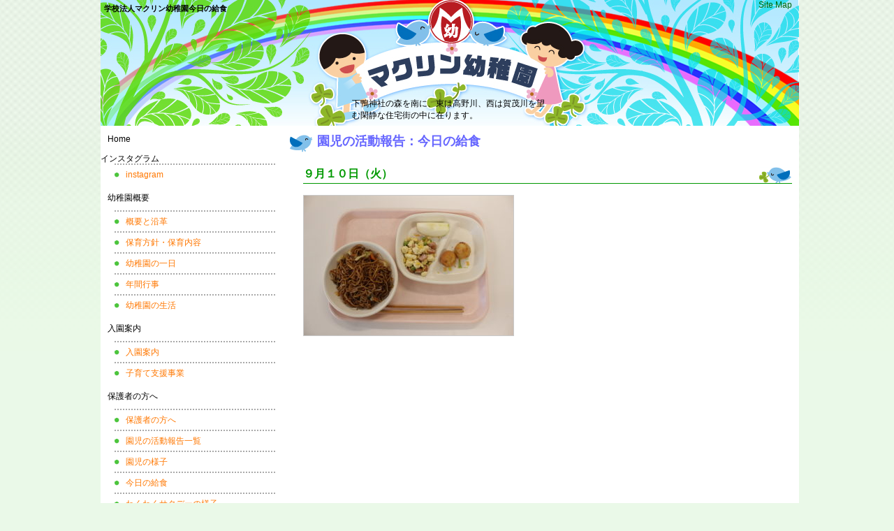

--- FILE ---
content_type: text/html; charset=UTF-8
request_url: https://www.mclean.ed.jp/lunch/20190910115715.html
body_size: 11504
content:
<?xml version="1.0" encoding="UTF-8"?>
<!DOCTYPE html PUBLIC "-//W3C//DTD XHTML 1.0 Strict//EN" "http://www.w3.org/TR/xhtml1/DTD/xhtml1-strict.dtd">
<html xmlns="http://www.w3.org/1999/xhtml" lang="ja">
<head profile="http://gmpg.org/xfn/11">
<meta http-equiv="Content-Type" content="text/html; charset=utf-8" />
<title>2019年9月10日 | 学校法人マクリン幼稚園  </title>
<link rel='dns-prefetch' href='//s.w.org' />
		<script type="text/javascript">
			window._wpemojiSettings = {"baseUrl":"https:\/\/s.w.org\/images\/core\/emoji\/11\/72x72\/","ext":".png","svgUrl":"https:\/\/s.w.org\/images\/core\/emoji\/11\/svg\/","svgExt":".svg","source":{"concatemoji":"https:\/\/www.mclean.ed.jp\/wp-includes\/js\/wp-emoji-release.min.js?ver=4.9.28"}};
			!function(e,a,t){var n,r,o,i=a.createElement("canvas"),p=i.getContext&&i.getContext("2d");function s(e,t){var a=String.fromCharCode;p.clearRect(0,0,i.width,i.height),p.fillText(a.apply(this,e),0,0);e=i.toDataURL();return p.clearRect(0,0,i.width,i.height),p.fillText(a.apply(this,t),0,0),e===i.toDataURL()}function c(e){var t=a.createElement("script");t.src=e,t.defer=t.type="text/javascript",a.getElementsByTagName("head")[0].appendChild(t)}for(o=Array("flag","emoji"),t.supports={everything:!0,everythingExceptFlag:!0},r=0;r<o.length;r++)t.supports[o[r]]=function(e){if(!p||!p.fillText)return!1;switch(p.textBaseline="top",p.font="600 32px Arial",e){case"flag":return s([55356,56826,55356,56819],[55356,56826,8203,55356,56819])?!1:!s([55356,57332,56128,56423,56128,56418,56128,56421,56128,56430,56128,56423,56128,56447],[55356,57332,8203,56128,56423,8203,56128,56418,8203,56128,56421,8203,56128,56430,8203,56128,56423,8203,56128,56447]);case"emoji":return!s([55358,56760,9792,65039],[55358,56760,8203,9792,65039])}return!1}(o[r]),t.supports.everything=t.supports.everything&&t.supports[o[r]],"flag"!==o[r]&&(t.supports.everythingExceptFlag=t.supports.everythingExceptFlag&&t.supports[o[r]]);t.supports.everythingExceptFlag=t.supports.everythingExceptFlag&&!t.supports.flag,t.DOMReady=!1,t.readyCallback=function(){t.DOMReady=!0},t.supports.everything||(n=function(){t.readyCallback()},a.addEventListener?(a.addEventListener("DOMContentLoaded",n,!1),e.addEventListener("load",n,!1)):(e.attachEvent("onload",n),a.attachEvent("onreadystatechange",function(){"complete"===a.readyState&&t.readyCallback()})),(n=t.source||{}).concatemoji?c(n.concatemoji):n.wpemoji&&n.twemoji&&(c(n.twemoji),c(n.wpemoji)))}(window,document,window._wpemojiSettings);
		</script>
		<style type="text/css">
img.wp-smiley,
img.emoji {
	display: inline !important;
	border: none !important;
	box-shadow: none !important;
	height: 1em !important;
	width: 1em !important;
	margin: 0 .07em !important;
	vertical-align: -0.1em !important;
	background: none !important;
	padding: 0 !important;
}
</style>
<link rel='stylesheet' id='contact-form-7-css'  href='https://www.mclean.ed.jp/wp-content/plugins/contact-form-7/includes/css/styles.css?ver=5.1.9' type='text/css' media='all' />
<script type='text/javascript' src='https://www.mclean.ed.jp/wp-includes/js/jquery/jquery.js?ver=1.12.4'></script>
<script type='text/javascript' src='https://www.mclean.ed.jp/wp-includes/js/jquery/jquery-migrate.min.js?ver=1.4.1'></script>
<link rel='https://api.w.org/' href='https://www.mclean.ed.jp/wp-json/' />
		<style type="text/css">.recentcomments a{display:inline !important;padding:0 !important;margin:0 !important;}</style>
		<meta http-equiv="Content-Style-Type" content="text/css" />
<meta http-equiv="Content-Script-Type" content="text/javascript" />
<link rel="stylesheet" href="https://www.mclean.ed.jp/wp-content/themes/makurin-a1/style.css" type="text/css" />
<link rel="alternate" type="application/atom+xml" title="Atom 0.3" href="https://www.mclean.ed.jp/feed/atom" />
<link rel="pingback" href="https://www.mclean.ed.jp/xmlrpc.php" />
<script type="text/javascript" src="https://www.mclean.ed.jp/wp-content/themes/makurin-a1/iepngfix.js"></script>  
</head>

<body >
<div class="wrap">
<div class="header">
<h1>学校法人マクリン幼稚園今日の給食</h1>
<div class="headnavi"><ul id="menu-menu2" class="headnenu"><li id="menu-item-597" class="menu-item menu-item-type-post_type menu-item-object-page menu-item-597"><a href="https://www.mclean.ed.jp/sitemap">Site Map</a></li>
</ul></div><p class="head-desc">下鴨神社の森を南に、東は高野川、西は賀茂川を望む閑静な住宅街の中に在ります。</p>

<h2><a href="https://www.mclean.ed.jp/"><img src="https://www.mclean.ed.jp/wp-content/themes/makurin-a1/imgs/head_h2.gif" width="360" height="80" alt="学校法人マクリン幼稚園" ></a></h2>
</div>
<div class="content">
<div class="side"><div class="navi"><ul id="menu-menu1" class="menu"><li id="menu-item-588" class="menu-home menu-cat menu-item menu-item-type-post_type menu-item-object-page menu-item-home menu-item-588"><a href="https://www.mclean.ed.jp/">Home</a></li>
<li id="menu-item-19000" class="menu-item menu-item-type-custom menu-item-object-custom menu-item-has-children menu-item-19000"><a href="/">インスタグラム</a>
<ul class="sub-menu">
	<li id="menu-item-19001" class="menu-item menu-item-type-custom menu-item-object-custom menu-item-19001"><a href="https://www.instagram.com/mclean_kindergarten">instagram</a></li>
</ul>
</li>
<li id="menu-item-583" class="menu-iin menu-cat menu-item menu-item-type-custom menu-item-object-custom menu-item-has-children menu-item-583"><a href="#">幼稚園概要</a>
<ul class="sub-menu">
	<li id="menu-item-592" class="menu-item menu-item-type-post_type menu-item-object-page menu-item-592"><a href="https://www.mclean.ed.jp/outline">概要と沿革</a></li>
	<li id="menu-item-591" class="menu-item menu-item-type-post_type menu-item-object-page menu-item-591"><a href="https://www.mclean.ed.jp/feature">保育方針・保育内容</a></li>
	<li id="menu-item-598" class="menu-item menu-item-type-post_type menu-item-object-page menu-item-598"><a href="https://www.mclean.ed.jp/day">幼稚園の一日</a></li>
	<li id="menu-item-590" class="menu-item menu-item-type-post_type menu-item-object-page menu-item-590"><a href="https://www.mclean.ed.jp/event">年間行事</a></li>
	<li id="menu-item-589" class="menu-item menu-item-type-post_type menu-item-object-page menu-item-589"><a href="https://www.mclean.ed.jp/oneday">幼稚園の生活</a></li>
</ul>
</li>
<li id="menu-item-584" class="menu-shinryo menu-cat menu-item menu-item-type-custom menu-item-object-custom menu-item-has-children menu-item-584"><a href="#">入園案内</a>
<ul class="sub-menu">
	<li id="menu-item-594" class="menu-item menu-item-type-post_type menu-item-object-page menu-item-594"><a href="https://www.mclean.ed.jp/appri">入園案内</a></li>
	<li id="menu-item-593" class="menu-item menu-item-type-post_type menu-item-object-page menu-item-593"><a href="https://www.mclean.ed.jp/misyuenji">子育て支援事業</a></li>
</ul>
</li>
<li id="menu-item-31" class="menu-cat menu-item menu-item-type-custom menu-item-object-custom current-menu-ancestor current-menu-parent menu-item-has-children menu-item-31"><a href="#">保護者の方へ</a>
<ul class="sub-menu">
	<li id="menu-item-32" class="menu-item menu-item-type-post_type menu-item-object-page menu-item-32"><a href="https://www.mclean.ed.jp/guardian">保護者の方へ</a></li>
	<li id="menu-item-33" class="menu-item menu-item-type-post_type menu-item-object-page current_page_parent menu-item-33"><a href="https://www.mclean.ed.jp/topics">園児の活動報告一覧</a></li>
	<li id="menu-item-452" class="menu-item menu-item-type-taxonomy menu-item-object-category menu-item-452"><a href="https://www.mclean.ed.jp/category/photo">園児の様子</a></li>
	<li id="menu-item-7781" class="menu-item menu-item-type-custom menu-item-object-custom menu-item-7781"><a href="/lunch/">今日の給食</a></li>
	<li id="menu-item-453" class="menu-item menu-item-type-taxonomy menu-item-object-category menu-item-453"><a href="https://www.mclean.ed.jp/category/mishuenji">わくわくサタデーの様子</a></li>
	<li id="menu-item-887" class="menu-item menu-item-type-post_type menu-item-object-page menu-item-887"><a href="https://www.mclean.ed.jp/gallery">ギャラリー</a></li>
	<li id="menu-item-7786" class="menu-item menu-item-type-taxonomy menu-item-object-category current-menu-item menu-item-7786"><a href="https://www.mclean.ed.jp/category/lunch">今日の給食</a></li>
	<li id="menu-item-10035" class="menu-item menu-item-type-post_type menu-item-object-page menu-item-10035"><a href="https://www.mclean.ed.jp/mclean-family">マクリンファミリー</a></li>
</ul>
</li>
</ul></div>
<div class="side_lunch">
	
	<h3>１２月１５日（月）</h3><img class="alignnone size-medium wp-image-19331" src="https://www.mclean.ed.jp/wp-content/uploads/2025/12/IMG_2118-300x200.jpg" alt="" width="300" height="200" />	
	</div>
<div class="side_en_info">
学校法人 マクリン幼稚園
<img src = "https://www.mclean.ed.jp/wp-content/themes/makurin-a1/imgs/makurin-ensha_r.jpg" alt = "学校法人 マクリン幼稚園">
<p>〒606-0816<br />
京都市左京区下鴨松ノ木町64番地の5<br />

TEL:075-701-2931<br />
FAX:075-701-2172</p>
<img src = "https://www.mclean.ed.jp/wp-content/themes/makurin-a1/imgs/map.jpg" alt = "学校法人 マクリン幼稚園">
</div>

</div>	
	
<div class="main %ef%bc%99%e6%9c%88%ef%bc%91%ef%bc%90%e6%97%a5%ef%bc%88%e7%81%ab%ef%bc%89">

<h2>
園児の活動報告：今日の給食</h2>

<div class="entry" id="post8533">



<div class="entry-body">
<h3><a href="https://www.mclean.ed.jp/lunch/20190910115715.html">９月１０日（火）</a></h3>


<p><img class="alignnone size-medium wp-image-8534" src="https://www.mclean.ed.jp/wp-content/uploads/2019/09/IMG_0187-300x200.jpg" alt="" width="300" height="200" srcset="https://www.mclean.ed.jp/wp-content/uploads/2019/09/IMG_0187-300x200.jpg 300w, https://www.mclean.ed.jp/wp-content/uploads/2019/09/IMG_0187-768x512.jpg 768w, https://www.mclean.ed.jp/wp-content/uploads/2019/09/IMG_0187-1024x683.jpg 1024w" sizes="(max-width: 300px) 100vw, 300px" /></p>
</div>






</div>


<div class="post_previous"></div>
<div class="post_next"></div>
<div class="clear">&nbsp;</div>






</div>


<div class="clear"></div>
</div><!--content-->


<div class="footer">
<h3><a href="https://www.mclean.ed.jp/">学校法人マクリン幼稚園</a> &copy;2025</h3>

</div>

<script type="text/javascript">

  var _gaq = _gaq || [];
  _gaq.push(['_setAccount', 'UA-30702298-1']);
  _gaq.push(['_trackPageview']);

  (function() {
    var ga = document.createElement('script'); ga.type = 'text/javascript'; ga.async = true;
    ga.src = ('https:' == document.location.protocol ? 'https://ssl' : 'http://www') + '.google-analytics.com/ga.js';
    var s = document.getElementsByTagName('script')[0]; s.parentNode.insertBefore(ga, s);
  })();

</script>

<script type="text/javascript" src="http://www.doigeka.com/cgi-bin/acc/acctag.js"></script>

</div>
<script type='text/javascript'>
/* <![CDATA[ */
var wpcf7 = {"apiSettings":{"root":"https:\/\/www.mclean.ed.jp\/wp-json\/contact-form-7\/v1","namespace":"contact-form-7\/v1"}};
/* ]]> */
</script>
<script type='text/javascript' src='https://www.mclean.ed.jp/wp-content/plugins/contact-form-7/includes/js/scripts.js?ver=5.1.9'></script>
<script type='text/javascript' src='https://www.mclean.ed.jp/wp-includes/js/wp-embed.min.js?ver=4.9.28'></script>
</body>
</html>

--- FILE ---
content_type: text/css
request_url: https://www.mclean.ed.jp/wp-content/themes/makurin-a1/style.css
body_size: 14480
content:
@charset "utf-8";

.xe-warning{display:none}
/*
	GENERAL STYLES
*/

*{
	margin: 0;
	padding: 0;
	border: 0;
	outline: 0;
	vertical-align: baseline;
	background: transparent;
}
body,ul,ol,dl,table{font-family: "メイリオ", "ＭＳ Ｐゴシック", sans-serif;font-size:12px;}
ol, ul						{list-style-position:outside; margin-left:1.5em}
blockquote, q				{ quotes: none; }
blockquote:before,
blockquote:after,
q:before, q:after			{ content: ''; content: none; }
:focus						{ outline: 0; }
ins							{ text-decoration: none; }
del							{ text-decoration: line-through; }
table						{ border-collapse: collapse; border-spacing: 0; }
caption,th,td{text-align:left;vertical-align:top}
img{border:0}


/*
	LAYOUT TOOLS
*/
.floatLeft 					{ float: left; }
.floatRight					{ float: right; }
.clear						{ clear: both; font-size: 1px;line-height:1px;}
.layoutCenter				{ margin: 0 auto; }
.textCenter					{ text-align: center; }
.textRight					{ text-align: right; }
.textLeft					{ text-align: left; }

/*
	PRINT TOOLS
*/
.page-break 				{ page-break-before: always; }

/*
	TYPOGRAPHIC TOOLS
*/
.error						{ border: 1px solid #fb4343; padding: 3px; color: #fb4343; }
.warning					{ border: 1px solid #d4ac0a; padding: 3px; color: #d4ac0a; }
.success					{ border: 1px solid #149b0d; padding: 3px; color: #149b0d; }
.callOut					{ font-size: 125%; font-weight: bold; }
.strikeOut					{ text-decoration: line-through; }
.underline					{ text-decoration: underline; }
.resetTypeStyle				{ font-weight: normal; font-style: normal; font-size: 100%; 
							  text-decoration: none; word-spacing: normal; 
					  		  letter-spacing: 0px; text-transform: none; text-indent: 0px; }

/*
	DISPLAY VALUES
*/
.hide						{ display: none; }
.show						{ display: block; }
.invisible					{ visibility: hidden; }

/*
	CAPTIONS
*/
.aligncenter,
div.aligncenter				{ display: block; margin-left: auto; margin-right: auto; }
.wp-caption					{ border: 1px solid #C9C9C9; text-align: center; background-color: #F3F3F3; padding-top: 4px;
							  margin:0 10px 10px 10px; -moz-border-radius: 3px; -khtml-border-radius: 3px;
							  -webkit-border-radius: 3px; border-radius: 3px; }
.wp-caption img				{ margin: 0; padding: 0; border: 0 none; }
.wp-caption
p.wp-caption-text			{ font-size: 11px; line-height: 17px; padding: 0 4px 5px; margin: 0; }

/*
	IMAGES
*/
p img						{ padding: 0; max-width: 100%; border:1px solid #C9C9C9; }
img.centered				{ display: block; margin-left: auto; margin-right: auto; }
img.aligncenter				{ display: block; margin-left: auto; margin-right: auto; text-align:center; }
img.alignright				{ padding: 4px; margin: 0 0 2px 7px; display: inline; }
img.alignleft				{ padding: 4px; margin: 0 7px 2px 0; display: inline; }
.alignright					{ float: right; }
.alignleft					{ float: left; }

/*
	CLEARFIX
*/
div							{ zoom:1; }

/*******************/

/*
	ORIGINAL
*/
table						{ border:1px solid #C9C9C9; margin:10px; }
table th					{ background: #F3F3F3; border:1px solid #C9C9C9; font-weight:bold; padding:4px; text-align:center; }
table td					{ background: #FFFFFF; border:1px solid #C9C9C9; padding:4px; }
blockquote					{ border-left: 10px solid #0A0C0D; margin:20px; padding:10px; text-align: left; }
blockquote p				{ margin:.4em 0 .4em 0; }
.imedisabled				{ ime-mode: disabled; }
input						{ border:1px solid #C9C9C9; padding:3px 4px; }
textarea					{ border:1px solid #C9C9C9; padding:3px 4px; }
.more-link					{ }
.bold						{ font-weight:bold; }


body{text-align:center;
background:#eaf9e8 url(imgs/bg_body.gif) repeat-x top;}
.wrap{text-align:left;margin:0px auto;
width:1000px;}
.header,.content,.footer{width:1000px;margin:0px 4px}
.header{height:180px;background: url(imgs/bg_head.jpg) no-repeat;position:relative}
.content{background-color:#fff}
.side{width:250px;float:left;margin-right:20px}
.main{padding:12px 0px;float:left;width:720px;}
.footer{padding:10px 0px;border-bottom:1px solid #00a90b;}


/*
	HEADER
*/
.header h1{font-size:93%;padding:5px;float:left}
.header h2{}
.header .head-desc{position:absolute;top:140px;left:360px;width:280px}
.headnavi{float:right;}
.headnavi ul{list-style-type:none}
.headnavi a{color:#060;text-decoration:none;margin-right:10px}
.headnavi a:hover{color:#900}


/*sidebar*/
.side img{max-width:100%;height:auto}
.side .navi{margin-bottom:20px}
.navi a{display:block;text-decoration:none;color:#000;}
.menu-cat{background-repeat: no-repeat;background-position:left top;}
.menu-cat a{display:block;height:39px;line-height:39px;padding-left:10px;cursor: default;z-index:10;position:relative}
.navi .sub-menu{margin-left:20px;margin-top:-2px;z-index:0;position:relative}
.navi .sub-menu a{background:url("imgs/menu_point.gif") no-repeat left center;padding:8px 0px 8px 16px;height:auto;border-top:2px dotted #aaa;line-height:1em;color:#f70;}
.side .side_en_info{margin-left:10px}
.navi .sub-menu a,.menu-home a{cursor: pointer}
.navi .sub-menu a:hover{color:#f30}

.side ul	{list-style-type:none;margin:0px}

.side .side_lunch{margin-left:10px;margin-bottom:20px}




/*toppage*/
.main.top{padding-top:0px;background:url("imgs/bg_tree.jpg") no-repeat right 80px}
.top .entry{clear:left}
.top .entry-body{margin:10px;clear:left}
.top .topimage{margin-top:10px;width:310px;float:left;margin-left:10px}
.top .wn{margin-top:10px;width:390px;margin-left:320px}
.top .wn h3{font:bold 16px serif;color:#f33}
.top .wn table{margin:0px;border-style:none;width:99%}
.top .wn tr{border-bottom:1px dotted #ccc}
.top .wn td,.top .wn th{border-style:none;background-color:transparent;text-align:left;}
.top .wn th{font-weight:normal;color:#393}
.top .topcopy{clear:left;padding-top:15px;margin-bottom:20px}
.top .topcopy p{border:1px solid #093;padding:10px}
.top .top_kosodate img{float:left;margin-right:15px}
.top .top_kosodate h3{margin-bottom:0px}
.top .top_kosodate h4{padding-top:15px;margin-bottom:5px}

.top .keijiban{border:2px solid #960;background-color:#fda;margin-top:15px;width:300px}
.top .keijiban h3{color:#fff;background-color:#960;text-align:center}
.top .keijiban .keijiban_text{padding:5px}


.top-topics{border:3px double #fd6;padding:1em 2em;border-radius:1em}
.top .top-topics h2{margin-bottom:0.5em}
.top .top-topics h2 a{color:#666}
.entry .top-topics h3{font:bold 14px sans-serif;border-style:none;margin-bottom:5px;background-image:none}
.entry .top-topics h3 a{text-decoration:none;color:#f40;font-weight:normal}
.entry .top-topics p{margin-bottom:1em}
.entry .top-topics p a{text-decoration:none;}
.entry .top-topics .top-topic-cont{overflow:hidden;background:url("imgs/bg_toptopics.gif") no-repeat right bottom}
.top_katsudo_img{float:left;margin-right:10px;height:90px}



/*
	ENTRY
*/
.entry{color:#444;margin-bottom:20px}
.main h2{ background:url("imgs/bg_h2.gif") no-repeat left center ;padding-left:40px;font-size:18px;font-family:serif;color:#66f;line-height:27px;;min-height:27px}
.main h2,.entry h3{font-family:'san-serif';}
.entry h3 a{text-decoration:none;color:#090;}
.entry h3{color:#090;font-size:16px;border-bottom:1px solid #090;background:url("imgs/bg_h3.gif") no-repeat right top;min-height:23px;line-height:23px}
.entry h4{color:#c40;font-size:14px;}
.entry h5{color:#444;font-size:13px;}


.main h2,.entry h3,.entry h4,.entry h5{margin-bottom:1em;clear:both;line-height:1.2em;}

.entry p.exerpt				{ border:1px dotted #C9C9C9; margin:10px; padding:10px; }
.entry-body					{margin:20px 0px 20px 20px;}
.entry-body p				{ margin-bottom:1em; }
.entry-body blockquote p	{ margin:0; }
.entry-body ul				{ margin-bottom:1em ;margin-left:0px; }
.entry-body ol				{ margin:10px 20px; }
.entry-body dl				{ margin:10px 15px; }
.entry-body dl dt			{ font-weight:bold; }
.entry-body dl dd			{ margin:0 20px; }
.entry-body ul li			{ list-style-type:disc; list-style-position:outside; margin-left:1em; }

.entry-body .photo_box{float:left;margin:3px;text-align:center;}
.entry-body .photo_box p{text-align:left;margin:3px;font-size:93%;line-height:1em;margin-top:0px;margin-bottom:10px}
.entry-body .photo_box.column4{width:168px}
.entry-body .photo_box.column4 img{width:168px}
.entry-body .photo_box.column3{width:200px}
.entry-body .photo_box.column3 img{width:200px}

.entry-footer				{ text-align:right; }

ul.tags						{ text-align:right; }
ul.tags li					{ float:right; background:url(images/tag.gif) no-repeat left center; padding-left:18px; margin-left:5px; }
span.author					{ background:url(images/author.gif) no-repeat left center; padding-left:18px; }
span.category				{ background:url(images/category.gif) no-repeat left center; padding-left:18px; }
span.comment				{ background:url(images/comment.gif) no-repeat left center; padding-left:18px; }
span.datetime				{ background:url(images/datetime.gif) no-repeat left center; padding-left:18px; }
span.edit					{ background:url(images/edit.gif) no-repeat left center; padding-left:18px; }
span.rss					{ background:url(images/rss_feed.gif) no-repeat left center; padding-left:22px;}

div.post_navi				{ background:#F3F3F3; border:1px solid #C9C9C9;margin:0px 30px}
div.post_previous			{ float:left; margin:10px 0 10px 10px; ; }
div.post_next{ float:right; text-align:right; margin:10px 10px 10px 0;  }
div.breadcrumb{ margin-bottom:15px; }

div.related_posts			{}
div.related_posts_head		{ background:#F3F3F3; border:1px solid #C9C9C9; font-weight:bold; line-height:2em;
							  margin:0 0 10px 0; padding:3px 10px; }
ul.st-related-posts			{ background:#FFFFFF; margin-left:15px; position:relative; }
ul.st-related-posts li		{ background:#FFFFFF url(images/post.gif) no-repeat; padding-left: 25px; margin:0; }
div.related_posts			{ margin:30px 0; }

div.adv						{ background:#F3F3F3; border:1px solid #C9C9C9; margin:20px 0; padding:15px; }
#searchform					{ background:#F3F3F3; padding:10px 0; text-align:center; }
div.comment					{ margin:30px}
div.comment p				{ padding-left:15px; }
.nocomments					{ display:none; }
.comments-head				{ background:#F3F3F3; border:1px solid #C9C9C9;  margin:0 0 10px 0; padding:3px 10px;font-weight:normal ;font-size:12px}
.comment-footer				{ margin:-5px 0 20px 0; }
div.comment #author			{ width:200px; }
div.comment #email			{ width:200px; }
div.comment #url			{ width:200px; }
div.comment #comment		{ width:500px; }
ul.commentlist				{ padding-left: 15px; }
ul.commentlist .reply		{ margin-bottom:10px; }
ul.commentlist
li ul.children				{ padding-left:25px; }
div.comment-navi			{ margin-top:10px; }
#trackbackurl				{ width:500px; }

.ddsg-wrapper ul			{ margin:5px 10px; }
.ddsg-wrapper ul li			{ list-style-image:none; list-style-type:none; width:100%; }
.ddsg-wrapper ul li			{ margin-left:20px; background:#FFFFFF url(images/post.gif) no-repeat;padding-left: 25px;}
ul.archive li				{ background:#FFFFFF url(images/post.gif) no-repeat; list-style-image:none;
							  list-style-type:none; padding-left: 25px; }

/*
	WP-PAGENAVI
*/
.wp-pagenavi				{ text-align:center; line-height:2em; }
.wp-pagenavi a,
.wp-pagenavi a:link			{ padding: 2px 4px 2px 4px;	margin: 2px; text-decoration: none;	border: 1px solid #0A0C0D;
							  color: #0A0C0D; background-color: #FFFFFF; }
.wp-pagenavi a:visited		{ padding: 2px 4px 2px 4px;	margin: 2px; text-decoration: none;	border: 1px solid #0A0C0D;
							  color: #0A0C0D; background-color: #FFFFFF; }
.wp-pagenavi a:hover		{ border: 1px solid #0A0C0D; color: #FFFFFF; background-color: #0A0C0D; }
.wp-pagenavi a:active		{ padding: 2px 4px 2px 4px; margin: 2px; text-decoration: none; border: 1px solid #C9C9C9;
							  color: #C9C9C9; background-color: #FFFFFF; }
.wp-pagenavi span.pages 	{ padding: 2px 4px 2px 4px;	margin: 2px 2px 2px 2px; color: #C9C9C9; }
.wp-pagenavi span.current 	{ padding: 2px 4px 2px 4px; margin: 2px; font-weight: bold; border: 1px solid #C9C9C9;
							  color: #C9C9C9; background-color: #FFFFFF; }
.wp-pagenavi span.extend 	{ padding: 2px 4px 2px 4px; margin: 2px; border: 1px solid #C9C9C9;
						  	  color: #C9C9C9; background-color: #FFFFFF; }


/*
	FOOTER
*/

.footer h3{border-top:1px solid #00a90b;padding:5px;text-align:right;font-size:12px;font-weight:normal}
.footer h3 a{color:#666;text-decoration:none;}

/* day */
.main.day  .day_box h3,.main.event .event_box h3{border-style:none;background-image:none}
.main.day .day_box{background-position:left top;background-repeat:no-repeat;overflow:hidden;margin-bottom:20px}

.main.day  .day_box h3{padding:40px 0px 0px 110px;font-size:138.5%;margin-bottom:10px;}
.main.day .day_box p.h3_read{margin-left:110px}
.main.day .day_box img{width:200px}
.main.day .day_box .day_photo{width:200px;float:left;margin-right:5px}
.main.day .day_box.day830 {background-image:url("imgs/day_830.jpg")}
.main.day .day_box.day900 {background-image:url("imgs/day_900.jpg")}
.main.day .day_box.day1000 {background-image:url("imgs/day_1000.jpg")}
.main.day .day_box.day1130 {background-image:url("imgs/day_1130.jpg")}
.main.day .day_box.day100 {background-image:url("imgs/day_100.jpg")}
.main.day .day_box.day130 {background-image:url("imgs/day_130.jpg")}
.main.day .day_box.day200 {background-image:url("imgs/day_200.jpg")}

.main.event .event_box{clear:both}
.main.event .event_box h3{background:url("imgs/event_month.jpg") no-repeat left top;font-size:80px;color:#fff;padding-left:18px;line-height:100px;height:100px;width:100px;float:left;margin-bottom:0px}
.main.event .event_box h4{clear:none;line-height:1.4em;padding-top:10px;margin-bottom:2px}

.main.event .event_box .event_photo{width:200px;float:left;margin-right:5px}
.main.event .event_box .event_photo img{width:200px}
.main.event .event_10 h3,.main.event .event_11 h3,.main.event .event_12 h3{font-size:60px;padding-left:10px;letter-spacing:-15px}

.main.event .event_topics{border:1px solid #0af;padding:10px 10px 0px;margin-bottom:20px}
.main.event .event_topics h4{clear:none;margin-bottom:0px;font-size:13px}
.main.event .event_topics .event_topics_box{clear:left;margin-bottom:5px}
.main.event .event_topics a{text-decoration:none}
/* gallery */
.main.gallery .entry-body a{float:left;margin:2px;line-height:0px}
.main.gallery .entry-body a img{width:150px;height:150px}


@media print {
.side,.header,.footer,.entry-footer{display:none}
.toppage .side,.toppage .header,.toppage .footer,.toppage .entry-footer{display:block}

}








.ennnai_news_01 ul.dl li{list-style-type:none;margin-bottom:1em}
.ennnai_news_01 ul.dl li a{background:url("imgs/icon_pdf.gif") no-repeat left center;padding:5px 40px;background-size:contain;line-height:24px;color:#000}
.ennnai_news_01 ul.dl li a:hover{opacity:0.7}

